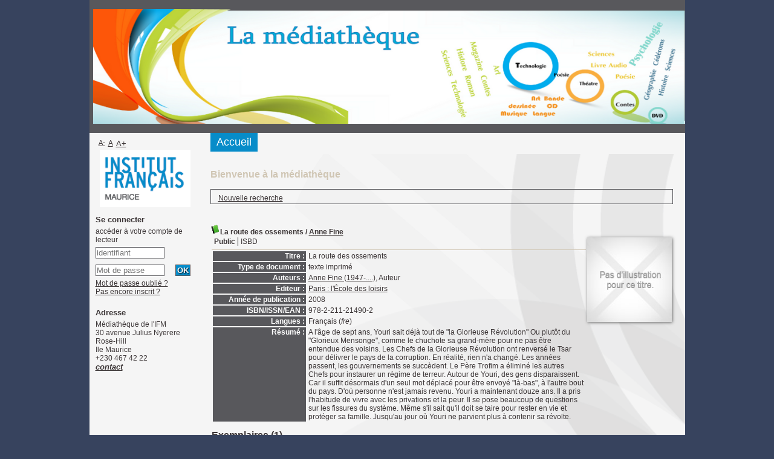

--- FILE ---
content_type: text/html; charset=iso-8859-1
request_url: http://mediatheque.ifmaurice.org/index.php?lvl=notice_display&id=54315
body_size: 6057
content:
<!DOCTYPE html>
<html lang='fr'>
<head>
    
	<meta charset="iso-8859-1" />
	<meta name="author" content="PMB Group" />

	<meta name="keywords" content="OPAC, web, library, opensource, catalog, catalogue, bibliothèque, médiathèque, pmb, phpmybibli" />
	<meta name="description" content="Catalogue en ligne Médiathèque de l'IFM ." /><meta name='robots' content='all' />
	<!--IE et son enfer de compatibilité-->
	<meta http-equiv='X-UA-Compatible' content='IE=Edge' />
	<meta name="viewport" content="width=device-width, initial-scale=1, maximum-scale=1" />
			
	<title>Catalogue en ligne Médiathèque de l'IFM </title>
	
	
	<link rel='stylesheet' type='text/css' href='./styles/common/common.css?1602230499' />
	<link rel='stylesheet' type='text/css' href='./styles/common/contrib.css?1598534013' />
	<link rel='stylesheet' type='text/css' href='./styles/common/dGrowl.css?1598534013' />
	<link rel='stylesheet' type='text/css' href='./styles/common/font-awesome.css?1478593624' />
	<link rel='stylesheet' type='text/css' href='./styles/common/fontawesome.css?1423375347' />
	<link rel='stylesheet' type='text/css' href='./styles/common/open-sans.css?1479312986' />
	<link rel='stylesheet' type='text/css' href='./styles/common/pagination.css?1532013719' />
	<link rel='stylesheet' type='text/css' href='./styles/common/record_display.css?1540561363' />
	<link rel='stylesheet' type='text/css' href='./styles/ifmgenbib/colonnes.css?1370627836' />
	<link rel='stylesheet' type='text/css' href='./styles/ifmgenbib/gallerie_photos.css?1370627659' />
	<link rel='stylesheet' type='text/css' href='./styles/ifmgenbib/genbib.css?1376321569' />
	<link rel='stylesheet' type='text/css' href='./styles/ifmgenbib/liste_bulletins.css?1370627656' />
	<link rel='stylesheet' type='text/css' href='./styles/ifmgenbib/print.css?1370627656' />
	<link rel='stylesheet' type='text/css' href='./styles/ifmgenbib/tags.css?1370627659' />
	<link rel='stylesheet' type='text/css' href='./styles/ifmgenbib/visionneuse.css?1370627657' /><script type='text/javascript'>var opac_style= 'ifmgenbib';</script>
	<!-- css_authentication -->	<link rel='SHORTCUT ICON' href='images/site/favicon.ico' />
	<script type="text/javascript" src="includes/javascript/drag_n_drop.js"></script>
	<script type="text/javascript" src="includes/javascript/handle_drop.js"></script>
	<script type="text/javascript" src="includes/javascript/popup.js"></script>
	<script type='text/javascript'>
	  	if (!document.getElementsByClassName){ // pour ie
			document.getElementsByClassName = 
			function(nom_class){
				var items=new Array();
				var count=0;
				for (var i=0; i<document.getElementsByTagName('*').length; i++) {  
					if (document.getElementsByTagName('*').item(i).className == nom_class) {
						items[count++] = document.getElementsByTagName('*').item(i); 
				    }
				 }
				return items;
			 }
		}
		// Fonction a utilisier pour l'encodage des URLs en javascript
		function encode_URL(data){
			var docCharSet = document.characterSet ? document.characterSet : document.charset;
			if(docCharSet == "UTF-8"){
				return encodeURIComponent(data);
			}else{
				return escape(data);
			}
		}
	</script>

<link rel='stylesheet' type='text/css' href='./includes/javascript/dojo/dijit/themes/tundra/tundra.css' />
<script type='text/javascript'>
	var dojoConfig = {
		parseOnLoad: true,
		locale: 'fr-fr',
		isDebug: false,
		usePlainJson: true,
		packages: [{
			name: 'pmbBase',
			location:'../../../..'
		},{
			name: 'd3',
			location:'../../d3'
		}],
		deps: ['apps/pmb/MessagesStore', 'dgrowl/dGrowl', 'dojo/ready', 'apps/pmb/ImagesStore'],
		callback:function(MessagesStore, dGrowl, ready, ImagesStore){
			window.pmbDojo = {};
			pmbDojo.messages = new MessagesStore({url:'./ajax.php?module=ajax&categ=messages', directInit:false});
			pmbDojo.images = new ImagesStore({url:'./ajax.php?module=ajax&categ=images', directInit:false});
			ready(function(){
				new dGrowl({'channels':[{'name':'info','pos':2},{'name':'error', 'pos':1}]});
			});
		
		},
	};
</script>

<script type='text/javascript' src='./includes/javascript/dojo/dojo/dojo.js'></script>
<script type='text/javascript'>
	var opac_show_social_network =0;
	var pmb_img_patience = './images/patience.gif';
</script>
	<script type='text/javascript' src='./includes/javascript/http_request.js'></script>
	
</head>

<body onload="window.defaultStatus='PMB : Accès public';"  id="pmbopac">
<script type='text/javascript'>
	function findNoticeElement(id){
		var ul=null;
		//cas des notices classiques
		var domNotice = document.getElementById('el'+id+'Child');
		//notice_display
		if(!domNotice) domNotice = document.getElementById('notice');
		if(domNotice){
			var uls = domNotice.getElementsByTagName('ul');
			for (var i=0 ; i<uls.length ; i++){
				if(uls[i].getAttribute('id') == 'onglets_isbd_public'+id){
					var ul = uls[i];
					break;
				}
			}
		} else{
			var li = document.getElementById('onglet_isbd'+id);
			if(!li) var li = document.getElementById('onglet_public'+id);
			if(!li) var li = document.getElementById('onglet_detail'+id);
			if(li) var ul = li.parentNode;
		}
		return ul;
	}
	function show_what(quoi, id) {
		switch(quoi){
			case 'EXPL_LOC' :
				document.getElementById('div_expl_loc' + id).style.display = 'block';
				document.getElementById('div_expl' + id).style.display = 'none';		
				document.getElementById('onglet_expl' + id).className = 'isbd_public_inactive';		
				document.getElementById('onglet_expl_loc' + id).className = 'isbd_public_active';
				break;
			case 'EXPL' :
				document.getElementById('div_expl_loc' + id).style.display = 'none';
				document.getElementById('div_expl' + id).style.display = 'block';
				document.getElementById('onglet_expl' + id).className = 'isbd_public_active';
				document.getElementById('onglet_expl_loc' + id).className = 'isbd_public_inactive';
				break;
			default :
				quoi= quoi.toLowerCase();
				var ul = findNoticeElement(id);
				if (ul) {
					var items  = ul.getElementsByTagName('li');
					for (var i=0 ; i<items.length ; i++){
						if(items[i].getAttribute('id')){
							if(items[i].getAttribute('id') == 'onglet_'+quoi+id){
								items[i].className = 'isbd_public_active';
								document.getElementById('div_'+quoi+id).style.display = 'block';
							}else{
								if(items[i].className != 'onglet_tags' && items[i].className != 'onglet_avis' && items[i].className != 'onglet_sugg' && items[i].className != 'onglet_basket' && items[i].className != 'onglet_liste_lecture'){
									items[i].className = 'isbd_public_inactive';	
									document.getElementById(items[i].getAttribute('id').replace('onglet','div')).style.display = 'none';
								}
							}
						}
					}			
				}
				break;
		}
	}
</script>
	<script type='text/javascript' src='./includes/javascript/tablist_ajax.js'></script>
<script type='text/javascript' src='./includes/javascript/tablist.js'></script>
<script type='text/javascript' src='./includes/javascript/misc.js'></script>
	<div id='att' style='z-Index:1000'></div>
	<div id="container"><div id="main"><div id='main_header'></div><div id="main_hors_footer">
						

<script type='text/javascript' src='./includes/javascript/auth_popup.js'></script>	
<script type='text/javascript' src='./includes/javascript/pnb.js'></script><div id="intro_message"><div class="p1">Bienvenue à la médiathèque</div><div class="p2"></div></div><div id='navigator'>
<table style='width:100%'><tr><td class='navig_actions_first_screen' ><a href="./index.php?lvl=index" class='navig_etageres'><span>Nouvelle recherche</span></a></td>
</tr></table></div><!-- fermeture de #navigator -->
<div id='resume_panier' class='empty'></div>
<div id='notice'>
<br />
			<script type='text/javascript'>
				if(param_social_network){
					creeAddthis('el54315');
				}else{
					waitingAddthisLoaded('el54315');
				}
			</script>
			<div id='el54315Parent' class='parent'><img src="http://mediatheque.ifmaurice.org/images/icon_a_16x16.gif" alt='Document: texte imprim&eacute;' title='Document: texte imprim&eacute;'/><span class="notice-heada" draggable="yes" dragtype="notice" id="drag_noti_54315"><span class="statutnot1" ></span><span  notice='54315'  class='header_title'>La route des ossements</span><span class='header_authors'> / <a href='./index.php?lvl=author_see&id=28421'>Anne Fine</a></span><span class='Z3988' title='ctx_ver=Z39.88-2004&amp;rft_val_fmt=info%3Aofi%2Ffmt%3Akev%3Amtx%3Abook&amp;rft.genre=book&amp;rft.btitle=La%20route%20des%20ossements&amp;rft.title=La%20route%20des%20ossements&amp;rft.isbn=978-2-211-21490-2&amp;rft.date=2008&amp;rft_id=&amp;rft.pub=l%27%C3%89cole%20des%20loisirs&amp;rft.place=Paris&amp;rft.au=Anne%20Fine&amp;rft.aulast=Fine&amp;rft.aufirst=Anne'></span></span><table style='width:100%'><tr><td style='vertical-align:top'>
		<ul id='onglets_isbd_public54315' class='onglets_isbd_public'>
	  			<li id='onglet_public54315' class='isbd_public_active'><a href='#' title="Public" onclick="show_what('PUBLIC', '54315'); return false;">Public</a></li>
				<li id='onglet_isbd54315' class='isbd_public_inactive'><a href='#' title="ISBD" onclick="show_what('ISBD', '54315'); return false;">ISBD</a></li>
					
					
					</ul>
					<div class='row'></div>
					<div id='div_public54315' style='display:block;'><table><tr class='tr_title'>
					<td class='align_right bg-grey'><span class='etiq_champ'>Titre :</span></td>
					<td class='public_line_value'><span class='public_title'>La route des ossements</span></td>
				</tr><tr class='tr_typdoc'>
					<td class='align_right bg-grey'><span class='etiq_champ'>Type de document&nbsp;: </span></td>
					<td class='public_line_value'><span class='public_typdoc'>texte imprimé</span></td>
				</tr><tr class='tr_auteurs'>
					<td class='align_right bg-grey'><span class='etiq_champ'>Auteurs : </span></td>
					<td class='public_line_value'><span class='public_auteurs'><a href='./index.php?lvl=author_see&id=28421' >Anne Fine (1947-....)</a>, Auteur</span></td>
				</tr><tr class='tr_ed1'>
					<td class='align_right bg-grey'><span class='etiq_champ'>Editeur :</span></td>
					<td class='public_line_value'><span class='public_ed1'><a href='./index.php?lvl=publisher_see&id=5523' >Paris : l'École des loisirs</a></span></td>
				</tr><tr class='tr_year'>
					<td class='align_right bg-grey'><span class='etiq_champ'>Année de publication&nbsp;: </span></td>
					<td class='public_line_value'><span class='public_year'>2008</span></td>
				</tr><tr class='tr_code'>
					<td class='align_right bg-grey'><span class='etiq_champ'>ISBN/ISSN/EAN&nbsp;: </span></td>
					<td class='public_line_value'><span class='public_code'>978-2-211-21490-2</span></td>
				</tr><tr class='tr_langues'>
					<td class='align_right bg-grey'><span class='etiq_champ'>Langues :</span></td>
					<td class='public_line_value'><span class='public_langues'>Français (<i>fre</i>)</span></td>
				</tr><tr class='tr_nresume'>
					<td class='align_right bg-grey'><span class='etiq_champ'>Résumé : </span></td>
					<td class='public_line_value'><span class='public_nresume'>A l'âge de sept ans, Youri sait déjà tout de "la Glorieuse Révolution" Ou plutôt du "Glorieux Mensonge", comme le chuchote sa grand-mère pour ne pas être entendue des voisins. Les Chefs de la Glorieuse Révolution ont renversé le Tsar pour délivrer le pays de la corruption. En réalité, rien n'a changé. Les années passent, les gouvernements se succèdent. Le Père Trofim a éliminé les autres Chefs pour instaurer un régime de terreur. Autour de Youri, des gens disparaissent. Car il suffit désormais d'un seul mot déplacé pour être envoyé "là-bas", à l'autre bout du pays. D'où personne n'est jamais revenu. Youri a maintenant douze ans. Il a pris l'habitude de vivre avec les privations et la peur. Il se pose beaucoup de questions sur les fissures du système. Même s'il sait qu'il doit se taire pour rester en vie et protéger sa famille. Jusqu'au jour où Youri ne parvient plus à contenir sa révolte.</span></td>
				</tr></table>
</div>
					<div id='div_isbd54315' style='display:none;'>La route des ossements [texte imprimé] / <a href='./index.php?lvl=author_see&id=28421' >Anne Fine (1947-....)</a>, Auteur&nbsp;.&nbsp;-&nbsp;<a href='./index.php?lvl=publisher_see&id=5523' >Paris : l'École des loisirs</a>, 2008.<br /><b>ISBN</b>&nbsp;: 978-2-211-21490-2<br /><span class='etiq_champ'>Langues</span>&nbsp;: Français (<i>fre</i>)<table><tr class='tr_nresume'>
					<td class='align_right bg-grey'><span class='etiq_champ'>Résumé : </span></td>
					<td class='public_line_value'><span class='public_nresume'>A l'âge de sept ans, Youri sait déjà tout de "la Glorieuse Révolution" Ou plutôt du "Glorieux Mensonge", comme le chuchote sa grand-mère pour ne pas être entendue des voisins. Les Chefs de la Glorieuse Révolution ont renversé le Tsar pour délivrer le pays de la corruption. En réalité, rien n'a changé. Les années passent, les gouvernements se succèdent. Le Père Trofim a éliminé les autres Chefs pour instaurer un régime de terreur. Autour de Youri, des gens disparaissent. Car il suffit désormais d'un seul mot déplacé pour être envoyé "là-bas", à l'autre bout du pays. D'où personne n'est jamais revenu. Youri a maintenant douze ans. Il a pris l'habitude de vivre avec les privations et la peur. Il se pose beaucoup de questions sur les fissures du système. Même s'il sait qu'il doit se taire pour rester en vie et protéger sa famille. Jusqu'au jour où Youri ne parvient plus à contenir sa révolte.</span></td>
				</tr></table></div></td><td class='align_right' style='vertical-align:top'><img class='vignetteimg align_right' src='http://mediatheque.ifmaurice.org/getimage.php?url_image=http%3A%2F%2Fimages-eu.amazon.com%2Fimages%2FP%2F%21%21isbn%21%21.08.MZZZZZZZ.jpg&noticecode=9782211214902&entity_id=&vigurl=' title="La route des ossements" hspace='4' vspace='2' alt='vignette' /></td></tr></table>
					
<h3><span id='titre_exemplaires' class='titre_exemplaires'>Exemplaires (1)</span></h3>
<table cellpadding='2' class='exemplaires' style='width:100%'>
<tr class='thead'><th class='expl_header_expl_cb'>Code-barres</th><th class='expl_header_expl_cote'>Cote</th><th class='expl_header_tdoc_libelle'>Support</th><th class='expl_header_location_libelle'>Localisation</th><th class='expl_header_section_libelle'>Section</th><th class='expl_header_statut'>Disponibilité</th></tr><tr class='even item_expl expl_available'><td id='expl_62302' class='expl_cb'>8033117</td><td class='expl_cote'>BE.BLEU</td><td class='tdoc_libelle'> Livre</td><td class='location_libelle'> CCEF (Curepipe)</td><td class='section_libelle'>Roman ado</td><td class='expl_situation'>Prêt possible<br /><strong>Disponible</strong> </td></tr>
</table></div>
</div>
	
		</div><!-- fin DIV main_hors_footer --><div id="footer">

<span id="footer_rss">
	
</span>
<span id="footer_link_sup">
		<div>
Integré par: <a href="http://www.netstar-ltd.com"><img src="images/ifm/logo-netstar-footer.png"></a>
<a href="http://www.ifmaurice.org"><img src="images/ifm/ifm-footer-1.png"></a>
</div>
<!-- Global site tag (gtag.js) - Google Analytics -->
<script async src="https://www.googletagmanager.com/gtag/js?id=G-NG9W5XZR9J"></script>
<script>
  window.dataLayer = window.dataLayer || [];
  function gtag(){dataLayer.push(arguments);}
  gtag('js', new Date());

  gtag('config', 'G-NG9W5XZR9J');
</script>
<!-- Matomo -->
<script>
  var _paq = window._paq = window._paq || [];
  /* tracker methods like "setCustomDimension" should be called before "trackPageView" */
  _paq.push(['trackPageView']);
  _paq.push(['enableLinkTracking']);
  (function() {
    var u="//ifmaurice.org/analytics/";
    _paq.push(['setTrackerUrl', u+'matomo.php']);
    _paq.push(['setSiteId', '1']);
    var d=document, g=d.createElement('script'), s=d.getElementsByTagName('script')[0];
    g.async=true; g.src=u+'matomo.js'; s.parentNode.insertBefore(g,s);
  })();
</script>
<!-- End Matomo Code -->
 &nbsp;
</span>

<span id="footer_link_website">
	<a class="footer_biblio_name" href="http://www.institutfrancais.mu " title="Médiathèque de l'IFM ">Médiathèque de l'IFM </a> &nbsp;
</span>	

<span id="footer_link_pmb">
 &nbsp;
		<a class="lien_pmb_footer" href="https://www.sigb.net" title="...une solution libre pour la médiathèque..." target='_blank'>pmb</a> 	
</span>		
		
</div> 

		</div><!-- /div id=main -->

		<div id="intro">
<div id="intro_bibli">
			<h3>Médiathèque de l'IFM </h3>
			<div class="p1"><img src="./styles/ifmgenbib/images/IFM-Banner-1.png" height="100%" width="100%"/></div>
			<div class="p2"><ul id="menuDeroulant">

<li><a href="./index.php">Accueil</a></li>
<!--
<li><a href="./index.php?lvl=infopages&pagesid=8">Nouveautés</a>
<ul class="sousMenu">
<li><a href="./index.php?lvl=etagere_see&id=3">Adultes</a></li>
<li><a href="#">Jeunesses</a></li>
<li><a href="#">Médias</a></li>
-->
</li>
</ul>
</ul></div>
			</div>
		</div><!-- /div id=intro -->		
		<div id="bandeau"><div id='accessibility'>

		<ul class='accessibility_font_size'>
			<li class='accessibility_font_size_small'><a href='javascript:set_font_size(-1);' title='Réduire le texte'>A-</a></li>
			<li class='accessibility_font_size_normal'><a href='javascript:set_font_size(0);' title='Réinitialiser le texte'>A</a></li>
			<li class='accessibility_font_size_big'><a href='javascript:set_font_size(1);' title='Agrandir le texte'>A+</a></li>
		</ul>
		</div>
<div id="accueil">

<h3><span onclick='document.location="./index.php?"' style='cursor: pointer;'>Accueil</span></h3>
<p class="centered"><a href='./index.php?'><img src='styles/ifmgenbib/images/ifm.png' alt='Accueil'  style='border:0px' class='center'/></a></p>

					</div><!-- fermeture #accueil -->
<div id="connexion">

			<h3 class="login_invite">Se connecter</h3><div id='login_form'><form action='index.php?lvl=notice_display&id=54315' method='post' name='myform'><label>accéder à votre compte de lecteur</label><br />
				<input type='text' name='login' class='login' size='14' placeholder='identifiant' ><br />
				<input type='password' name='password' class='password' size='8' placeholder='Mot de passe' value=''/>
                <input type='hidden' name='force_login' value='1'/>
				<input type='submit' name='ok' value='ok' class='bouton'></form><a  class='mdp_forgotten' href='./askmdp.php'>Mot de passe oublié ?</a><br /><a class='subs_not_yet_subscriber' href='./subscribe.php'>Pas encore inscrit ?</a></div>

			</div><!-- fermeture #connexion -->
<div id="adresse">

		<h3>Adresse</h3>

		<span>
			Médiathèque de l'IFM <br />
			30 avenue Julius Nyerere<br />
			 Rose-Hill<br />
			Ile Maurice&nbsp;<br />
			+230 467 42 22<br /><span id='opac_biblio_email'>
			<a href="mailto:mediatheque@ifmaurice.org" title="mediatheque@ifmaurice.org">contact</a></span></span>
	    </div><!-- fermeture #adresse --></div><div id="bandeau_2"></div></div><!-- /div id=container -->
		
		<script type='text/javascript'>init_drag();	//rechercher!!</script> 
		
		</body>
		</html>
		

--- FILE ---
content_type: application/javascript
request_url: http://mediatheque.ifmaurice.org/includes/javascript/misc.js
body_size: 3026
content:
// +-------------------------------------------------+
// ï¿½ 2002-2004 PMB Services / www.sigb.net pmb@sigb.net et contributeurs (voir www.sigb.net)
// +-------------------------------------------------+
// $Id: misc.js,v 1.11.6.4 2020/09/25 07:19:38 dbellamy Exp $


function replace_texte(string,text,by) {
    var strLength = string.length, txtLength = text.length;
    if ((strLength == 0) || (txtLength == 0)) return string;

    var i = string.indexOf(text);
    if ((!i) && (text != string.substring(0,txtLength))) return string;
    if (i == -1) return string;

    var newstr = string.substring(0,i) + by;

    if (i+txtLength < strLength)
        newstr += replace_texte(string.substring(i+txtLength,strLength),text,by);

    return newstr;
}


function reverse_html_entities(text) {
    
    text = replace_texte(text,'&quot;',unescape('%22'));
    text = replace_texte(text,'&apos;',unescape('%27'));
	text = replace_texte(text,'&#039;',unescape('%27'));
    text = replace_texte(text,'&amp;',unescape('%26'));
    text = replace_texte(text,'&lt;',unescape('%3C'));
    text = replace_texte(text,'&gt;',unescape('%3E'));
    text = replace_texte(text,'&nbsp;',unescape('%A0'));
    text = replace_texte(text,'&iexcl;',unescape('%A1'));
    text = replace_texte(text,'&cent;',unescape('%A2'));
    text = replace_texte(text,'&pound;',unescape('%A3'));
    text = replace_texte(text,'&yen;',unescape('%A5'));
    text = replace_texte(text,'&brvbar;',unescape('%A6'));
    text = replace_texte(text,'&sect;',unescape('%A7'));
    text = replace_texte(text,'&uml;',unescape('%A8'));
    text = replace_texte(text,'&copy;',unescape('%A9'));
    text = replace_texte(text,'&ordf;',unescape('%AA'));
    text = replace_texte(text,'&laquo;',unescape('%AB'));
    text = replace_texte(text,'&not;',unescape('%AC'));
    text = replace_texte(text,'&shy;',unescape('%AD'));
    text = replace_texte(text,'&reg;',unescape('%AE'));
    text = replace_texte(text,'&macr;',unescape('%AF'));
    text = replace_texte(text,'&deg;',unescape('%B0'));
    text = replace_texte(text,'&plusmn;',unescape('%B1'));
    text = replace_texte(text,'&sup2;',unescape('%B2'));
    text = replace_texte(text,'&sup3;',unescape('%B3'));
    text = replace_texte(text,'&acute;',unescape('%B4'));
    text = replace_texte(text,'&micro;',unescape('%B5'));
    text = replace_texte(text,'&para;',unescape('%B6'));
    text = replace_texte(text,'&middot;',unescape('%B7'));
    text = replace_texte(text,'&cedil;',unescape('%B8'));
    text = replace_texte(text,'&sup1;',unescape('%B9'));
    text = replace_texte(text,'&ordm;',unescape('%BA'));
    text = replace_texte(text,'&raquo;',unescape('%BB'));
    text = replace_texte(text,'&frac14;',unescape('%BC'));
    text = replace_texte(text,'&frac12;',unescape('%BD'));
    text = replace_texte(text,'&frac34;',unescape('%BE'));
    text = replace_texte(text,'&iquest;',unescape('%BF'));
    text = replace_texte(text,'&Agrave;',unescape('%C0'));
    text = replace_texte(text,'&Aacute;',unescape('%C1'));
    text = replace_texte(text,'&Acirc;',unescape('%C2'));
    text = replace_texte(text,'&Atilde;',unescape('%C3'));
    text = replace_texte(text,'&Auml;',unescape('%C4'));
    text = replace_texte(text,'&Aring;',unescape('%C5'));
    text = replace_texte(text,'&AElig;',unescape('%C6'));
    text = replace_texte(text,'&Ccedil;',unescape('%C7'));
    text = replace_texte(text,'&Egrave;',unescape('%C8'));
    text = replace_texte(text,'&Eacute;',unescape('%C9'));
    text = replace_texte(text,'&Ecirc;',unescape('%CA'));
    text = replace_texte(text,'&Euml;',unescape('%CB'));
    text = replace_texte(text,'&Igrave;',unescape('%CC'));
    text = replace_texte(text,'&Iacute;',unescape('%CD'));
    text = replace_texte(text,'&Icirc;',unescape('%CE'));
    text = replace_texte(text,'&Iuml;',unescape('%CF'));
    text = replace_texte(text,'&ETH;',unescape('%D0'));
    text = replace_texte(text,'&Ntilde;',unescape('%D1'));
    text = replace_texte(text,'&Ograve;',unescape('%D2'));
    text = replace_texte(text,'&Oacute;',unescape('%D3'));
    text = replace_texte(text,'&Ocirc;',unescape('%D4'));
    text = replace_texte(text,'&Otilde;',unescape('%D5'));
    text = replace_texte(text,'&Ouml;',unescape('%D6'));
    text = replace_texte(text,'&times;',unescape('%D7'));
    text = replace_texte(text,'&Oslash;',unescape('%D8'));
    text = replace_texte(text,'&Ugrave;',unescape('%D9'));
    text = replace_texte(text,'&Uacute;',unescape('%DA'));
    text = replace_texte(text,'&Ucirc;',unescape('%DB'));
    text = replace_texte(text,'&Uuml;',unescape('%DC'));
    text = replace_texte(text,'&Yacute;',unescape('%DD'));
    text = replace_texte(text,'&THORN;',unescape('%DE'));
    text = replace_texte(text,'&szlig;',unescape('%DF'));
    text = replace_texte(text,'&agrave;',unescape('%E0'));
    text = replace_texte(text,'&aacute;',unescape('%E1'));
    text = replace_texte(text,'&acirc;',unescape('%E2'));
    text = replace_texte(text,'&atilde;',unescape('%E3'));
    text = replace_texte(text,'&auml;',unescape('%E4'));
    text = replace_texte(text,'&aring;',unescape('%E5'));
    text = replace_texte(text,'&aelig;',unescape('%E6'));
    text = replace_texte(text,'&ccedil;',unescape('%E7'));
    text = replace_texte(text,'&egrave;',unescape('%E8'));
    text = replace_texte(text,'&eacute;',unescape('%E9'));
    text = replace_texte(text,'&ecirc;',unescape('%EA'));
    text = replace_texte(text,'&euml;',unescape('%EB'));
    text = replace_texte(text,'&igrave;',unescape('%EC'));
    text = replace_texte(text,'&iacute;',unescape('%ED'));
    text = replace_texte(text,'&icirc;',unescape('%EE'));
    text = replace_texte(text,'&iuml;',unescape('%EF'));
    text = replace_texte(text,'&eth;',unescape('%F0'));
    text = replace_texte(text,'&ntilde;',unescape('%F1'));
    text = replace_texte(text,'&ograve;',unescape('%F2'));
    text = replace_texte(text,'&oacute;',unescape('%F3'));
    text = replace_texte(text,'&ocirc;',unescape('%F4'));
    text = replace_texte(text,'&otilde;',unescape('%F5'));
    text = replace_texte(text,'&ouml;',unescape('%F6'));
    text = replace_texte(text,'&divide;',unescape('%F7'));
    text = replace_texte(text,'&oslash;',unescape('%F8'));
    text = replace_texte(text,'&ugrave;',unescape('%F9'));
    text = replace_texte(text,'&uacute;',unescape('%FA'));
    text = replace_texte(text,'&ucirc;',unescape('%FB'));
    text = replace_texte(text,'&uuml;',unescape('%FC'));
    text = replace_texte(text,'&yacute;',unescape('%FD'));
    text = replace_texte(text,'&thorn;',unescape('%FE'));
    text = replace_texte(text,'&yuml;',unescape('%FF'));
    return text;

}

function html_entities(text) {
    
    text = replace_texte(text,unescape('%22'),'&quot;');
    text = replace_texte(text,unescape('%26'),'&amp;');
    text = replace_texte(text,unescape('%3C'),'&lt;');
    text = replace_texte(text,unescape('%3E'),'&gt;');
    text = replace_texte(text,unescape('%A0'),'&nbsp;');
    text = replace_texte(text,unescape('%A1'),'&iexcl;');
    text = replace_texte(text,unescape('%A2'),'&cent;');
    text = replace_texte(text,unescape('%A3'),'&pound;');
    text = replace_texte(text,unescape('%A5'),'&yen;');
    text = replace_texte(text,unescape('%A6'),'&brvbar;');
    text = replace_texte(text,unescape('%A7'),'&sect;');
    text = replace_texte(text,unescape('%A8'),'&uml;');
    text = replace_texte(text,unescape('%A9'),'&copy;');
    text = replace_texte(text,unescape('%AA'),'&ordf;');
    text = replace_texte(text,unescape('%AB'),'&laquo;');
    text = replace_texte(text,unescape('%AC'),'&not;');
    text = replace_texte(text,unescape('%AD'),'&shy;');
    text = replace_texte(text,unescape('%AE'),'&reg;');
    text = replace_texte(text,unescape('%AF'),'&macr;');
    text = replace_texte(text,unescape('%B0'),'&deg;');
    text = replace_texte(text,unescape('%B1'),'&plusmn;');
    text = replace_texte(text,unescape('%B2'),'&sup2;');
    text = replace_texte(text,unescape('%B3'),'&sup3;');
    text = replace_texte(text,unescape('%B4'),'&acute;');
    text = replace_texte(text,unescape('%B5'),'&micro;');
    text = replace_texte(text,unescape('%B6'),'&para;');
    text = replace_texte(text,unescape('%B7'),'&middot;');
    text = replace_texte(text,unescape('%B8'),'&cedil;');
    text = replace_texte(text,unescape('%B9'),'&sup1;');
    text = replace_texte(text,unescape('%BA'),'&ordm;');
    text = replace_texte(text,unescape('%BB'),'&raquo;');
    text = replace_texte(text,unescape('%BC'),'&frac14;');
    text = replace_texte(text,unescape('%BD'),'&frac12;');
    text = replace_texte(text,unescape('%BE'),'&frac34;');
    text = replace_texte(text,unescape('%BF'),'&iquest;');
    text = replace_texte(text,unescape('%C0'),'&Agrave;');
    text = replace_texte(text,unescape('%C1'),'&Aacute;');
    text = replace_texte(text,unescape('%C2'),'&Acirc;');
    text = replace_texte(text,unescape('%C3'),'&Atilde;');
    text = replace_texte(text,unescape('%C4'),'&Auml;');
    text = replace_texte(text,unescape('%C5'),'&Aring;');
    text = replace_texte(text,unescape('%C6'),'&AElig;');
    text = replace_texte(text,unescape('%C7'),'&Ccedil;');
    text = replace_texte(text,unescape('%C8'),'&Egrave;');
    text = replace_texte(text,unescape('%C9'),'&Eacute;');
    text = replace_texte(text,unescape('%CA'),'&Ecirc;');
    text = replace_texte(text,unescape('%CB'),'&Euml;');
    text = replace_texte(text,unescape('%CC'),'&Igrave;');
    text = replace_texte(text,unescape('%CD'),'&Iacute;');
    text = replace_texte(text,unescape('%CE'),'&Icirc;');
    text = replace_texte(text,unescape('%CF'),'&Iuml;');
    text = replace_texte(text,unescape('%D0'),'&ETH;');
    text = replace_texte(text,unescape('%D1'),'&Ntilde;');
    text = replace_texte(text,unescape('%D2'),'&Ograve;');
    text = replace_texte(text,unescape('%D3'),'&Oacute;');
    text = replace_texte(text,unescape('%D4'),'&Ocirc;');
    text = replace_texte(text,unescape('%D5'),'&Otilde;');
    text = replace_texte(text,unescape('%D6'),'&Ouml;');
    text = replace_texte(text,unescape('%D7'),'&times;');
    text = replace_texte(text,unescape('%D8'),'&Oslash;');
    text = replace_texte(text,unescape('%D9'),'&Ugrave;');
    text = replace_texte(text,unescape('%DA'),'&Uacute;');
    text = replace_texte(text,unescape('%DB'),'&Ucirc;');
    text = replace_texte(text,unescape('%DC'),'&Uuml;');
    text = replace_texte(text,unescape('%DD'),'&Yacute;');
    text = replace_texte(text,unescape('%DE'),'&THORN;');
    text = replace_texte(text,unescape('%DF'),'&szlig;');
    text = replace_texte(text,unescape('%E0'),'&agrave;');
    text = replace_texte(text,unescape('%E1'),'&aacute;');
    text = replace_texte(text,unescape('%E2'),'&acirc;');
    text = replace_texte(text,unescape('%E3'),'&atilde;');
    text = replace_texte(text,unescape('%E4'),'&auml;');
    text = replace_texte(text,unescape('%E5'),'&aring;');
    text = replace_texte(text,unescape('%E6'),'&aelig;');
    text = replace_texte(text,unescape('%E7'),'&ccedil;');
    text = replace_texte(text,unescape('%E8'),'&egrave;');
    text = replace_texte(text,unescape('%E9'),'&eacute;');
    text = replace_texte(text,unescape('%EA'),'&ecirc;');
    text = replace_texte(text,unescape('%EB'),'&euml;');
    text = replace_texte(text,unescape('%EC'),'&igrave;');
    text = replace_texte(text,unescape('%ED'),'&iacute;');
    text = replace_texte(text,unescape('%EE'),'&icirc;');
    text = replace_texte(text,unescape('%EF'),'&iuml;');
    text = replace_texte(text,unescape('%F0'),'&eth;');
    text = replace_texte(text,unescape('%F1'),'&ntilde;');
    text = replace_texte(text,unescape('%F2'),'&ograve;');
    text = replace_texte(text,unescape('%F3'),'&oacute;');
    text = replace_texte(text,unescape('%F4'),'&ocirc;');
    text = replace_texte(text,unescape('%F5'),'&otilde;');
    text = replace_texte(text,unescape('%F6'),'&ouml;');
    text = replace_texte(text,unescape('%F7'),'&divide;');
    text = replace_texte(text,unescape('%F8'),'&oslash;');
    text = replace_texte(text,unescape('%F9'),'&ugrave;');
    text = replace_texte(text,unescape('%FA'),'&uacute;');
    text = replace_texte(text,unescape('%FB'),'&ucirc;');
    text = replace_texte(text,unescape('%FC'),'&uuml;');
    text = replace_texte(text,unescape('%FD'),'&yacute;');
    text = replace_texte(text,unescape('%FE'),'&thorn;');
    text = replace_texte(text,unescape('%FF'),'&yuml;');
    return text;

}

function get_ref(obj) {
	if (typeof obj == "string") {
		obj = document.getElementById(obj);
	}
	return obj;
}

function set_value_style(obj, style, value) {
	get_ref(obj).style[style] = value;
	
	var url = "./ajax.php?module=ajax&categ=misc&fname=session";
	var req = new http_request();
	var params = "session_key="+obj+"_"+style;
	if (value != "") {
		params += "&session_value="+value;
	}
	req.request(url, true, params);
}

function get_value_style(obj, style) {
	if (!document.getElementById)
		return;

	var obj = get_ref(obj);
	var value = obj.style[style];
	if (!value) {
		if (document.defaultView) {
			value = document.defaultView.getComputedStyle(obj, "").getPropertyValue(style);
		} else if (obj.currentStyle) {
			value = obj.currentStyle[style]
		}
	}
	return value;
}

function set_font_size(i) {
	var str = get_value_style('pmbopac','font-size');
	var unit = str.substring(str.length-2);
	var value = str.substring(0, str.length-2);
	switch (i) {
		case -1: //Reduce
			set_value_style('pmbopac', 'fontSize', (value*0.9)+unit);
			break;
		case 0: //Reset
			set_value_style('pmbopac', 'fontSize', '');
			break;
		case 1: //Large
			set_value_style('pmbopac', 'fontSize', (value*1.1)+unit);
			break;
	}
	if(document.getElementById('iframe_resume_panier')) {
		set_iframe_font_size('iframe_resume_panier', 'cart_info_body');
	}
}

function set_iframe_font_size(frameNodeId, bodyNodeId) {
	var iframe = document.getElementById(frameNodeId);
	var innerDoc = (iframe.contentDocument) ? iframe.contentDocument : iframe.contentWindow.document;
	var cartBodyNode = innerDoc.getElementById(bodyNodeId);
	get_ref(cartBodyNode).style['fontSize'] = get_value_style('pmbopac','font-size');
}


function empty_dojo_calendar_by_id(id){
	require(["dijit/registry"], function(registry) {registry.byId(id).set('value',null);});
}

function closeCurrentEnv(){
	window.close();
}

function set_parent_value(f_caller, id, value) {
	if (window.opener != null) {
		window.opener.document.forms[f_caller].elements[id].value = value;
	} else {
		parent.document.forms[f_caller].elements[id].value = value;
	}
}

function get_parent_value(f_caller, id){
	return window.opener.document.forms[f_caller].elements[id].value;
}

function set_parent_focus(f_caller, id){
	window.opener.document.forms[f_caller].elements[id].focus();
}

function is_valid_mail(mail){
	var regex = /(^(([^<>()\[\]\\.,;:\s@\"]+(\.[^<>()\[\]\\.,;:\s@\"]+)*)|(\"\.+\"))@((\[[0-9]{1,3}\.[0-9]{1,3}\.[0-9]{1,3}\.[0-9]{1,3}])|(([a-zA-Z\-0-9]+\.)+[a-zA-Z]{2,}))$)/;
	var result = mail.match(regex);
	if(null == result){
		return false;
	}
	return true;
}

/* --------------------------------------------------------------------------------------
 * Fonction addLoadEvent
 * Empile les differentes fonctions a appeler quand la page est chargee
 */
function addLoadEvent(func) {
  if (window.addEventListener)
    window.addEventListener("load", func, false);
  else if (window.attachEvent)
    window.attachEvent("onload", func);
  else { // fallback
    var old = window.onload;
    window.onload = function() {
      if (old) old();
      func();
    };
  }
}

/* --------------------------------------------------------------------------------------
 * Fonction togglepassword
 * affiche / masque les champs password
 */
function toggle_password(caller,id) {
	
	try {
		var i = document.getElementById(id);
		switch (i.type) {
			case 'text' :
				i.type='password';
				caller.setAttribute('class', 'fa fa-eye');
				break;;
			case 'password' :
				i.type='text';
				caller.setAttribute('class', 'fa fa-eye-slash');
				break;
		}
		
	} catch(e) {}
}
